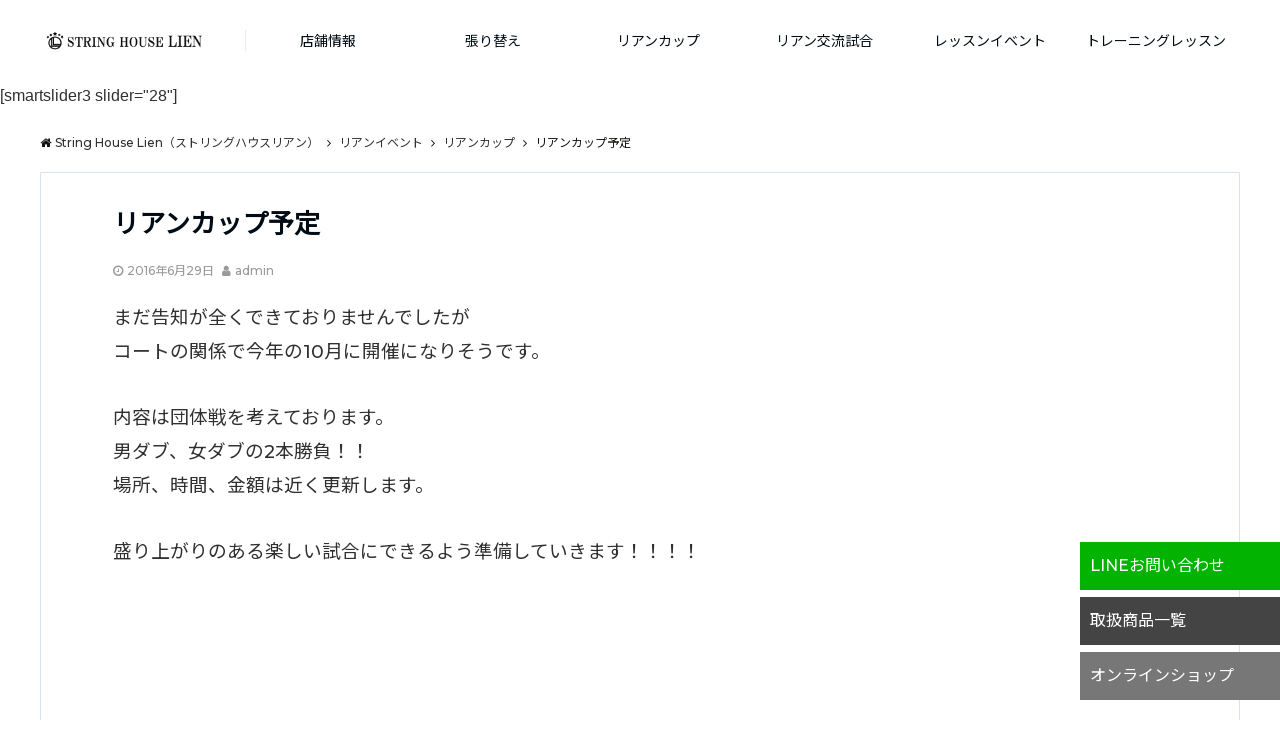

--- FILE ---
content_type: text/html; charset=UTF-8
request_url: https://tennisshop-lien.jp/2016/06/29/%E3%83%AA%E3%82%A2%E3%83%B3%E3%82%AB%E3%83%83%E3%83%97%E4%BA%88%E5%AE%9A/
body_size: 14695
content:
<!DOCTYPE html>
<html dir="ltr" lang="ja" prefix="og: https://ogp.me/ns#" dir="ltr"><head prefix="og: http://ogp.me/ns# fb: http://ogp.me/ns/fb# article: http://ogp.me/ns/article#"><meta charset="UTF-8"><meta name="viewport" content="width=device-width,initial-scale=1.0"><meta name="keywords" content="リアンカップ" ><meta name="description" content="まだ告知が全くできておりませんでしたがコートの関係で今年の10月に開催になりそうです。&nbsp;内容は団体戦を考えております。男ダブ、女ダブの2本勝負！！場所、時間、金額は近く更新します。&nbsp;盛り上がりのある楽しい試"><link rel="pingback" href="https://tennisshop-lien.jp/xmlrpc.php"><title>リアンカップ予定 | String House Lien（ストリングハウスリアン）</title><meta name="robots" content="max-image-preview:large" /><meta name="author" content="admin"/><link rel="canonical" href="https://tennisshop-lien.jp/2016/06/29/%e3%83%aa%e3%82%a2%e3%83%b3%e3%82%ab%e3%83%83%e3%83%97%e4%ba%88%e5%ae%9a/" /><meta name="generator" content="All in One SEO (AIOSEO) 4.9.1.1" /><meta property="og:locale" content="ja_JP" /><meta property="og:site_name" content="String House Lien（ストリングハウスリアン） | ガット・ストリングの張り替えでプレーは変わる。テニスが上達するテニスショップ" /><meta property="og:type" content="article" /><meta property="og:title" content="リアンカップ予定 | String House Lien（ストリングハウスリアン）" /><meta property="og:url" content="https://tennisshop-lien.jp/2016/06/29/%e3%83%aa%e3%82%a2%e3%83%b3%e3%82%ab%e3%83%83%e3%83%97%e4%ba%88%e5%ae%9a/" /><meta property="article:published_time" content="2016-06-29T04:05:24+00:00" /><meta property="article:modified_time" content="2016-06-29T04:05:24+00:00" /><meta name="twitter:card" content="summary" /><meta name="twitter:title" content="リアンカップ予定 | String House Lien（ストリングハウスリアン）" /><script type="application/ld+json" class="aioseo-schema">{"@context":"https:\/\/schema.org","@graph":[{"@type":"Article","@id":"https:\/\/tennisshop-lien.jp\/2016\/06\/29\/%e3%83%aa%e3%82%a2%e3%83%b3%e3%82%ab%e3%83%83%e3%83%97%e4%ba%88%e5%ae%9a\/#article","name":"\u30ea\u30a2\u30f3\u30ab\u30c3\u30d7\u4e88\u5b9a | String House Lien\uff08\u30b9\u30c8\u30ea\u30f3\u30b0\u30cf\u30a6\u30b9\u30ea\u30a2\u30f3\uff09","headline":"\u30ea\u30a2\u30f3\u30ab\u30c3\u30d7\u4e88\u5b9a","author":{"@id":"https:\/\/tennisshop-lien.jp\/author\/admin\/#author"},"publisher":{"@id":"https:\/\/tennisshop-lien.jp\/#organization"},"image":{"@type":"ImageObject","url":"https:\/\/tennisshop-lien.jp\/wp-content\/uploads\/2016\/06\/IMG_34851.png","width":640,"height":1136},"datePublished":"2016-06-29T13:05:24+09:00","dateModified":"2016-06-29T13:05:24+09:00","inLanguage":"ja","mainEntityOfPage":{"@id":"https:\/\/tennisshop-lien.jp\/2016\/06\/29\/%e3%83%aa%e3%82%a2%e3%83%b3%e3%82%ab%e3%83%83%e3%83%97%e4%ba%88%e5%ae%9a\/#webpage"},"isPartOf":{"@id":"https:\/\/tennisshop-lien.jp\/2016\/06\/29\/%e3%83%aa%e3%82%a2%e3%83%b3%e3%82%ab%e3%83%83%e3%83%97%e4%ba%88%e5%ae%9a\/#webpage"},"articleSection":"\u30ea\u30a2\u30f3\u30ab\u30c3\u30d7, \u30b9\u30c8\u30ea\u30f3\u30b0\u30cf\u30a6\u30b9\u30ea\u30a2\u30f3\u3001\u30aa\u30fc\u30d7\u30f3\u3001\u30ea\u30a2\u30f3\u5f35\u308a\u3001\u3068\u30fc\u305d\u3093\u5f35\u308a\u3001\u5bdd\u5c4b\u5ddd\u3001\u679a\u65b9\u3001\u9ad8\u69fb\u3001\u30c6\u30cb\u30b9\u30b7\u30e7\u30c3\u30d7"},{"@type":"BreadcrumbList","@id":"https:\/\/tennisshop-lien.jp\/2016\/06\/29\/%e3%83%aa%e3%82%a2%e3%83%b3%e3%82%ab%e3%83%83%e3%83%97%e4%ba%88%e5%ae%9a\/#breadcrumblist","itemListElement":[{"@type":"ListItem","@id":"https:\/\/tennisshop-lien.jp#listItem","position":1,"name":"\u30db\u30fc\u30e0","item":"https:\/\/tennisshop-lien.jp","nextItem":{"@type":"ListItem","@id":"https:\/\/tennisshop-lien.jp\/category\/eventtournament\/#listItem","name":"\u30ea\u30a2\u30f3\u30a4\u30d9\u30f3\u30c8"}},{"@type":"ListItem","@id":"https:\/\/tennisshop-lien.jp\/category\/eventtournament\/#listItem","position":2,"name":"\u30ea\u30a2\u30f3\u30a4\u30d9\u30f3\u30c8","item":"https:\/\/tennisshop-lien.jp\/category\/eventtournament\/","nextItem":{"@type":"ListItem","@id":"https:\/\/tennisshop-lien.jp\/category\/eventtournament\/linecup\/#listItem","name":"\u30ea\u30a2\u30f3\u30ab\u30c3\u30d7"},"previousItem":{"@type":"ListItem","@id":"https:\/\/tennisshop-lien.jp#listItem","name":"\u30db\u30fc\u30e0"}},{"@type":"ListItem","@id":"https:\/\/tennisshop-lien.jp\/category\/eventtournament\/linecup\/#listItem","position":3,"name":"\u30ea\u30a2\u30f3\u30ab\u30c3\u30d7","item":"https:\/\/tennisshop-lien.jp\/category\/eventtournament\/linecup\/","nextItem":{"@type":"ListItem","@id":"https:\/\/tennisshop-lien.jp\/2016\/06\/29\/%e3%83%aa%e3%82%a2%e3%83%b3%e3%82%ab%e3%83%83%e3%83%97%e4%ba%88%e5%ae%9a\/#listItem","name":"\u30ea\u30a2\u30f3\u30ab\u30c3\u30d7\u4e88\u5b9a"},"previousItem":{"@type":"ListItem","@id":"https:\/\/tennisshop-lien.jp\/category\/eventtournament\/#listItem","name":"\u30ea\u30a2\u30f3\u30a4\u30d9\u30f3\u30c8"}},{"@type":"ListItem","@id":"https:\/\/tennisshop-lien.jp\/2016\/06\/29\/%e3%83%aa%e3%82%a2%e3%83%b3%e3%82%ab%e3%83%83%e3%83%97%e4%ba%88%e5%ae%9a\/#listItem","position":4,"name":"\u30ea\u30a2\u30f3\u30ab\u30c3\u30d7\u4e88\u5b9a","previousItem":{"@type":"ListItem","@id":"https:\/\/tennisshop-lien.jp\/category\/eventtournament\/linecup\/#listItem","name":"\u30ea\u30a2\u30f3\u30ab\u30c3\u30d7"}}]},{"@type":"Organization","@id":"https:\/\/tennisshop-lien.jp\/#organization","name":"String House Lien\uff08\u30b9\u30c8\u30ea\u30f3\u30b0\u30cf\u30a6\u30b9\u30ea\u30a2\u30f3\uff09","description":"\u30ac\u30c3\u30c8\u30fb\u30b9\u30c8\u30ea\u30f3\u30b0\u306e\u5f35\u308a\u66ff\u3048\u3067\u30d7\u30ec\u30fc\u306f\u5909\u308f\u308b\u3002\u30c6\u30cb\u30b9\u304c\u4e0a\u9054\u3059\u308b\u30c6\u30cb\u30b9\u30b7\u30e7\u30c3\u30d7","url":"https:\/\/tennisshop-lien.jp\/"},{"@type":"Person","@id":"https:\/\/tennisshop-lien.jp\/author\/admin\/#author","url":"https:\/\/tennisshop-lien.jp\/author\/admin\/","name":"admin","image":{"@type":"ImageObject","@id":"https:\/\/tennisshop-lien.jp\/2016\/06\/29\/%e3%83%aa%e3%82%a2%e3%83%b3%e3%82%ab%e3%83%83%e3%83%97%e4%ba%88%e5%ae%9a\/#authorImage","url":"https:\/\/secure.gravatar.com\/avatar\/38ecde350ba788e299c4bb6d62809173?s=96&d=mm&r=g","width":96,"height":96,"caption":"admin"}},{"@type":"WebPage","@id":"https:\/\/tennisshop-lien.jp\/2016\/06\/29\/%e3%83%aa%e3%82%a2%e3%83%b3%e3%82%ab%e3%83%83%e3%83%97%e4%ba%88%e5%ae%9a\/#webpage","url":"https:\/\/tennisshop-lien.jp\/2016\/06\/29\/%e3%83%aa%e3%82%a2%e3%83%b3%e3%82%ab%e3%83%83%e3%83%97%e4%ba%88%e5%ae%9a\/","name":"\u30ea\u30a2\u30f3\u30ab\u30c3\u30d7\u4e88\u5b9a | String House Lien\uff08\u30b9\u30c8\u30ea\u30f3\u30b0\u30cf\u30a6\u30b9\u30ea\u30a2\u30f3\uff09","inLanguage":"ja","isPartOf":{"@id":"https:\/\/tennisshop-lien.jp\/#website"},"breadcrumb":{"@id":"https:\/\/tennisshop-lien.jp\/2016\/06\/29\/%e3%83%aa%e3%82%a2%e3%83%b3%e3%82%ab%e3%83%83%e3%83%97%e4%ba%88%e5%ae%9a\/#breadcrumblist"},"author":{"@id":"https:\/\/tennisshop-lien.jp\/author\/admin\/#author"},"creator":{"@id":"https:\/\/tennisshop-lien.jp\/author\/admin\/#author"},"image":{"@type":"ImageObject","url":"https:\/\/tennisshop-lien.jp\/wp-content\/uploads\/2016\/06\/IMG_34851.png","@id":"https:\/\/tennisshop-lien.jp\/2016\/06\/29\/%e3%83%aa%e3%82%a2%e3%83%b3%e3%82%ab%e3%83%83%e3%83%97%e4%ba%88%e5%ae%9a\/#mainImage","width":640,"height":1136},"primaryImageOfPage":{"@id":"https:\/\/tennisshop-lien.jp\/2016\/06\/29\/%e3%83%aa%e3%82%a2%e3%83%b3%e3%82%ab%e3%83%83%e3%83%97%e4%ba%88%e5%ae%9a\/#mainImage"},"datePublished":"2016-06-29T13:05:24+09:00","dateModified":"2016-06-29T13:05:24+09:00"},{"@type":"WebSite","@id":"https:\/\/tennisshop-lien.jp\/#website","url":"https:\/\/tennisshop-lien.jp\/","name":"String House Lien\uff08\u30b9\u30c8\u30ea\u30f3\u30b0\u30cf\u30a6\u30b9\u30ea\u30a2\u30f3\uff09","description":"\u30ac\u30c3\u30c8\u30fb\u30b9\u30c8\u30ea\u30f3\u30b0\u306e\u5f35\u308a\u66ff\u3048\u3067\u30d7\u30ec\u30fc\u306f\u5909\u308f\u308b\u3002\u30c6\u30cb\u30b9\u304c\u4e0a\u9054\u3059\u308b\u30c6\u30cb\u30b9\u30b7\u30e7\u30c3\u30d7","inLanguage":"ja","publisher":{"@id":"https:\/\/tennisshop-lien.jp\/#organization"}}]}</script><link rel='dns-prefetch' href='//ajax.googleapis.com' /><link rel='dns-prefetch' href='//maxcdn.bootstrapcdn.com' /><link rel='dns-prefetch' href='//www.googletagmanager.com' /><link rel='dns-prefetch' href='//pagead2.googlesyndication.com' /><link rel="alternate" type="application/rss+xml" title="String House Lien（ストリングハウスリアン） &raquo; フィード" href="https://tennisshop-lien.jp/feed/" /><link rel="alternate" type="application/rss+xml" title="String House Lien（ストリングハウスリアン） &raquo; コメントフィード" href="https://tennisshop-lien.jp/comments/feed/" /><link rel="alternate" type="application/rss+xml" title="String House Lien（ストリングハウスリアン） &raquo; リアンカップ予定 のコメントのフィード" href="https://tennisshop-lien.jp/2016/06/29/%e3%83%aa%e3%82%a2%e3%83%b3%e3%82%ab%e3%83%83%e3%83%97%e4%ba%88%e5%ae%9a/feed/" /><link rel='stylesheet' id='wp-block-library-css'  href='https://tennisshop-lien.jp/wp-includes/css/dist/block-library/style.min.css?ver=5.8.12' type='text/css' media='all' /><link rel='stylesheet' id='aioseo/css/src/vue/standalone/blocks/table-of-contents/global.scss-css'  href='https://tennisshop-lien.jp/wp-content/plugins/all-in-one-seo-pack/dist/Lite/assets/css/table-of-contents/global.e90f6d47.css?ver=4.9.1.1' type='text/css' media='all' /><link rel='stylesheet' id='contact-form-7-css'  href='https://tennisshop-lien.jp/wp-content/plugins/contact-form-7/includes/css/styles.css?ver=5.4.2' type='text/css' media='all' /><link rel='stylesheet' id='emanon-swiper-css-css'  href='https://tennisshop-lien.jp/wp-content/themes/emanon-business/lib/css/swiper.min.css?ver=5.8.12' type='text/css' media='all' /><link rel='stylesheet' id='parent-style-css'  href='https://tennisshop-lien.jp/wp-content/themes/emanon-pro/style.css?ver=5.8.12' type='text/css' media='all' /><link rel='stylesheet' id='child-style-css'  href='https://tennisshop-lien.jp/wp-content/themes/emanon-business/style.css?ver=5.8.12' type='text/css' media='all' /><link rel='stylesheet' id='animate-css'  href='https://tennisshop-lien.jp/wp-content/themes/emanon-pro/lib/css/animate.min.css?ver=5.8.12' type='text/css' media='all' /><link rel='subresource' id='font-awesome-css'  href='https://maxcdn.bootstrapcdn.com/font-awesome/4.7.0/css/font-awesome.min.css?ver=5.8.12' type='text/css' media='all' /><link rel="https://api.w.org/" href="https://tennisshop-lien.jp/wp-json/" /><link rel="alternate" type="application/json" href="https://tennisshop-lien.jp/wp-json/wp/v2/posts/5024" /><link rel="EditURI" type="application/rsd+xml" title="RSD" href="https://tennisshop-lien.jp/xmlrpc.php?rsd" /><link rel="wlwmanifest" type="application/wlwmanifest+xml" href="https://tennisshop-lien.jp/wp-includes/wlwmanifest.xml" /> <link rel='shortlink' href='https://tennisshop-lien.jp/?p=5024' /><link rel="alternate" type="application/json+oembed" href="https://tennisshop-lien.jp/wp-json/oembed/1.0/embed?url=https%3A%2F%2Ftennisshop-lien.jp%2F2016%2F06%2F29%2F%25e3%2583%25aa%25e3%2582%25a2%25e3%2583%25b3%25e3%2582%25ab%25e3%2583%2583%25e3%2583%2597%25e4%25ba%2588%25e5%25ae%259a%2F" /><link rel="alternate" type="text/xml+oembed" href="https://tennisshop-lien.jp/wp-json/oembed/1.0/embed?url=https%3A%2F%2Ftennisshop-lien.jp%2F2016%2F06%2F29%2F%25e3%2583%25aa%25e3%2582%25a2%25e3%2583%25b3%25e3%2582%25ab%25e3%2583%2583%25e3%2583%2597%25e4%25ba%2588%25e5%25ae%259a%2F&#038;format=xml" /><meta name="generator" content="Site Kit by Google 1.167.0" /><style>/*---main color--*/#gnav,.global-nav li ul li,.mb-horizontal-nav{background-color:#161410;}.fa,.required,.widget-line a{color:#161410;}#wp-calendar a{color:#161410;font-weight: bold;}.cat-name, .sticky .cat-name{background-color:#161410;}.pagination a:hover,.pagination .current{background-color:#161410;border:solid 1px #161410;}.wpp-list li a:before{background-color:#161410;}.loader{position:absolute;top:0;left:0;bottom:0;right:0;margin:auto;border-left:6px solid #161410;}/*--link color--*/#gnav .global-nav .current-menu-item > a,#gnav .global-nav .current-menu-item > a .fa,#modal-global-nav-container .current-menu-item a,#modal-global-nav-container .sub-menu .current-menu-item a,.side-widget .current-menu-item a,.mb-horizontal-nav-inner .current-menu-item a,.mb-horizontal-nav-inner .current-menu-item a .fa,.entry-title a:active,.pagination a,.post-nav .fa{color:#dd9933;}.global-nav-default > li:first-child:before, .global-nav-default > li:after{background-color:#dd9933;}.article-body a{color:#dd9933;}.follow-line a{color:#161410;}.author-profile-text .author-name a{color:#dd9933;}.recommend-date a {display:block;text-decoration:none;color:#000c15;}.next-page .post-page-numbers.current span{background-color:#da5f3c;color:#fff;}.next-page a span {background-color:#fff;color:#dd9933;}.comment-page-link .page-numbers{background-color:#fff;color:#dd9933;}.comment-page-link .current{background-color:#da5f3c;color:#fff;}.side-widget li a:after{color:#dd9933;}blockquote a, .box-default a, .box-info a{color:#dd9933;}.follow-user-url a:hover .fa{color:#dd9933;}.popular-post-rank{border-color:#dd9933 transparent transparent transparent;}/*--link hover--*/a:hover,.global-nav a:hover,.side-widget a:hover,.side-widget li a:hover:before,#wp-calendar a:hover,.entry-title a:hover,.footer-follow-btn a:hover .fa{color:#da5f3c;}.scroll-nav-inner li:after{background-color:#da5f3c;}.featured-title h2:hover{color:#da5f3c;}.author-profile-text .author-name a:hover{color:#da5f3c;}follow-user-url a:hover .fa{color:#da5f3c;}.next-page a span:hover{background-color:#da5f3c;color:#fff;}.comment-page-link .page-numbers:hover{background-color:#da5f3c;color:#fff;}.tagcloud a:hover{border:solid 1px #da5f3c;color:#da5f3c;}blockquote a:hover, .box-default a:hover, .box-info a:hover{color:#da5f3c;}#modal-global-nav-container .global-nav-default li a:hover{color:#da5f3c;}.side-widget li a:hover:after{color:#da5f3c;}.widget-contact a:hover .fa{color:#da5f3c;}#sidebar-cta {border:solid 4px #da5f3c;}.popular-post li a:hover .popular-post-rank{border-color:#da5f3c transparent transparent transparent;}/*--btn color--*/.btn-more{background-color:#9b8d77;border:solid 1px #9b8d77;}.btn a{background-color:#9b8d77;color:#fff;}.btn a:hover{color:#fff;}.btn-border{display:block;padding:8px 16px;border:solid 1px #9b8d77;}.btn-border .fa{color:#9b8d77;}input[type=submit]{background-color:#9b8d77;color:#fff;}/* gutenberg File */.wp-block-file .wp-block-file__button{display:inline-block;padding:8px 32px!important;border-radius:4px!important;line-height:1.5!important;border-bottom:solid 3px rgba(0,0,0,0.2)!important;background-color:#9b8d77!important;color:#fff!important;font-size:16px!important}/* gutenberg button */.wp-block-button a{text-decoration:none;}/* gutenberg pullquote */.wp-block-pullquote blockquote{margin:0!important;border:none!important;quotes:none!important;background-color:inherit!important;}.wp-block-pullquote{border-top:3px solid #e2e5e8;border-bottom:3px solid #e2e5e8;color:#303030;}/*--header-*/.header-area-height{height:96px;}.header-brand {line-height:96px;}.header,.header-area-height-line #gnav{background-color:#fff;}.top-bar{background-color:#f8f8f8;}.site-description {color:#000c15}.header-table .site-description{line-height:1.5;font-size:12px;}.header-site-name a{color:#000c15}.header-site-name a:hover{color:#da5f3c;}.header-logo img, .modal-header-logo img{max-height:50px;width:auto;}.global-nav-line li a{color:#000c15;}#mb-scroll-nav .header-site-name a{color:#000c15;font-size:16px;}#mb-scroll-nav .header-site-name a:hover{color:#da5f3c;}@media screen and ( min-width: 768px ){.header-site-name a{font-size:24px;}.header-area-height,.header-widget{height:96px;}.header-brand {line-height:96px;}}@media screen and ( min-width: 992px ){.header-logo img{max-height:96px;width:auto;}}/*--nav fixed--*/.nav-fixed{display:block;position:fixed;top:0;width:100%;background-color:#fff;box-shadow:0px 0px 2px 1px rgba(0, 0, 0, 0.1);z-index:999;}#scroll-nav .header-site-name a{color:#000c15;font-size:16px;}#scroll-nav .header-site-name a:hover{color:#da5f3c;}#scroll-nav .header-logo img{max-height:40px;}.global-nav-scroll > li > a{color:#000c15}@media screen and ( min-width: 768px ){.nav-fixed{display:block;position:fixed;top:0;width:100%;background-color:#fff;}#scroll-nav .header-site-name a{color:#000c15;}}/*--widget fixed--*/.widget-fixed{margin-top:64px;}/*--modal menu--*/.modal-menu{position:absolute;top:50%;right:0;-webkit-transform:translateY(-50%);transform:translateY(-50%);z-index:999;}.modal-menu .modal-gloval-icon{float:left;margin-bottom:6px;}.modal-menu .slicknav_no-text{margin:0;}.modal-menu .modal-gloval-icon-bar{display:block;width:32px;height:3px;border-radius:4px;-webkit-transition:all 0.2s;transition:all 0.2s;}.modal-menu .modal-gloval-icon-bar + .modal-gloval-icon-bar{margin-top:6px;}.modal-menu .modal-menutxt{display:block;text-align:center;font-size:12px;font-size:1.2rem;color:#000c15;}.modal-menu .modal-gloval-icon-bar{background-color:#d00c1e;}#modal-global-nav-container{background-color:#fff;}#modal-global-nav-container .modal-header-site-name a{color:#000c15;}#modal-global-nav-container .global-nav li ul li{background-color:#fff;}#modal-global-nav-container .global-nav-default li a{color:#000c15;}/*--slick slider for front page & LP--*/.slick-slider{-moz-box-sizing:border-box;box-sizing:border-box;-webkit-user-select:none;-moz-user-select:none;-ms-user-select:none;user-select:none;-webkit-touch-callout:none;-khtml-user-select:none;-ms-touch-action:pan-y;touch-action:pan-y;-webkit-tap-highlight-color:rgba(0,0,0,0)}.slick-list,.slick-slider{display:block;position:relative}.slick-list{overflow:hidden;margin:0;padding:0}.slick-list:focus{outline:0}.slick-list.dragging{cursor:pointer;cursor:hand}.slick-slider .slick-list,.slick-slider .slick-track{-webkit-transform:translate3d(0,0,0);-moz-transform:translate3d(0,0,0);-ms-transform:translate3d(0,0,0);-o-transform:translate3d(0,0,0);transform:translate3d(0,0,0)}.slick-track{display:block;position:relative;top:0;left:0;margin:40px 0}.slick-track:after,.slick-track:before{display:table;content:''}.slick-track:after{clear:both}.slick-loading .slick-track{visibility:hidden}.slick-slide{display:none;float:left;height:100%;min-height:1px}[dir='rtl'].slick-slide{float:right}.slick-slide.slick-loading img{display:none}.slick-slide.dragging img{pointer-events:none}.slick-initialized .slick-slide{display:block}.slick-loading .slick-slide{visibility:hidden}.slick-vertical .slick-slide{display:block;height:auto;border:solid 1px transparent}.slick-arrow.slick-hidden{display:none}.slick-next:before,.slick-prev:before{content:""}.slick-next{display:block;position:absolute;top:50%;right:-11px;padding:0;width:16px;height:16px;border-color:#dd9933;border-style:solid;border-width:3px 3px 0 0;background-color:transparent;cursor:pointer;text-indent:-9999px;-webkit-transform:rotate(45deg);-moz-transform:rotate(45deg);-ms-transform:rotate(45deg);-o-transform:rotate(45deg);transform:rotate(45deg)}.slick-prev{display:block;position:absolute;top:50%;left:-11px;padding:0;width:16px;height:16px;border-color:#dd9933;border-style:solid;border-width:3px 3px 0 0;background-color:transparent;cursor:pointer;text-indent:-9999px;-webkit-transform:rotate(-135deg);-moz-transform:rotate(-135deg);-ms-transform:rotate(-135deg);-o-transform:rotate(-135deg);transform:rotate(-135deg)}@media screen and ( min-width: 768px ){.slick-next{right:-32px;width:32px;height:32px;}.slick-prev{left:-32px;width:32px;height:32px;}}/*--entry tab btn--*/.tab-area {color: #ffffff;}.tab-area > div {background: #878787;}.tab-area > div:hover{background:#d85935;}.tab-area > div.nav-tab-active, .tab-area > div.nav-tab-active:hover{background: #d85935;}.tab-area > div.nav-tab-active:after{border-top:8px solid #d85935;}.tab-area > div.nav-tab-active:hover:after{border-top:8px solid #d85935;}.tab-btn-bg a {background-color:#555555;color:#ffffff;}/*---下ボーダー（2カラー）--*/.front-top-widget-box h2, .front-bottom-widget-box h2{margin-bottom: -1px;}.front-top-widget-box h2 > span, .front-bottom-widget-box h2 > span{display:inline-block;padding:0 4px 4px 0;border-bottom:solid 1px #161410;}.entry-header {border-bottom:solid 1px #cccccc;}.entry-header h2{margin-bottom: -1px;}.entry-header h2 > span{display:inline-block;padding:0 4px 4px 0;border-bottom:solid 1px #161410;}.archive-title {border-bottom:solid 1px #cccccc;}.archive-title h1{margin-bottom: -1px;}.archive-title h1 > span{display:inline-block;padding:0 4px 4px 0;border-bottom:solid 1px #161410;}/*--投稿ページ ヘッダー--*/@media screen and (min-width: 992px){.article-header{padding:16px 72px;}}/*--固定ページ ヘッダー--*/@media screen and (min-width: 992px){.content-page .article-header{padding:16px 72px;}}/*--h2 style--*//*---左ボーダー＋背景--*/.article-body h2{padding:8px 0 8px 12px;border-left:solid 4px #161410;background-color:#cccccc;}/*--h3 style--*//*--下ボーダー--*/.article-body h3:not(.block-pr-box-heading):not(.block-cta-heading):not(.block-pricing-table-heading):not(.block-member-name):not(.showcase-box-heading),.page-bottom-widget h3{padding:6px 0;border-bottom:solid 2px #161410;}/*--h4 style--*//*---無し--*/.article-body h4{padding:4px 0;}/*--sidebar style--*//*---下ボーダー（2カラー）--*/.side-widget-title {border-bottom:1px solid #cccccc;}.side-widget-title h3 {margin-bottom: -1px;}.side-widget-title span{display:inline-block;padding:0 4px 4px 0;border-bottom:solid 1px #161410;}/*--remodal's necessary styles--*/html.remodal-is-locked{overflow:hidden;-ms-touch-action:none;touch-action:none}.remodal{overflow:scroll;-webkit-overflow-scrolling:touch;}.remodal,[data-remodal-id]{display:none}.remodal-overlay{position:fixed;z-index:9998;top:-5000px;right:-5000px;bottom:-5000px;left:-5000px;display:none}.remodal-wrapper{position:fixed;z-index:9999;top:0;right:0;bottom:0;left:0;display:none;overflow:auto;text-align:center;-webkit-overflow-scrolling:touch}.remodal-wrapper:after{display:inline-block;height:100%;margin-left:-0.05em;content:""}.remodal-overlay,.remodal-wrapper{-webkit-backface-visibility:hidden;backface-visibility:hidden}.remodal{position:relative;outline:0;}.remodal-is-initialized{display:inline-block}/*--remodal's default mobile first theme--*/.remodal-bg.remodal-is-opened,.remodal-bg.remodal-is-opening{-webkit-filter:blur(3px);filter:blur(3px)}.remodal-overlay{background:rgba(43,46,56,.9)}.remodal-overlay.remodal-is-closing,.remodal-overlay.remodal-is-opening{-webkit-animation-duration:0.3s;animation-duration:0.3s;-webkit-animation-fill-mode:forwards;animation-fill-mode:forwards}.remodal-overlay.remodal-is-opening{-webkit-animation-name:c;animation-name:c}.remodal-overlay.remodal-is-closing{-webkit-animation-name:d;animation-name:d}.remodal-wrapper{padding:16px}.remodal{box-sizing:border-box;width:100%;-webkit-transform:translate3d(0,0,0);transform:translate3d(0,0,0);color:#2b2e38;background:#fff;}.remodal.remodal-is-closing,.remodal.remodal-is-opening{-webkit-animation-duration:0.3s;animation-duration:0.3s;-webkit-animation-fill-mode:forwards;animation-fill-mode:forwards}.remodal.remodal-is-opening{-webkit-animation-name:a;animation-name:a}.remodal.remodal-is-closing{-webkit-animation-name:b;animation-name:b}.remodal,.remodal-wrapper:after{vertical-align:middle}.remodal-close{position:absolute;top:-32px;right:0;display:block;overflow:visible;width:32px;height:32px;margin:0;padding:0;cursor:pointer;-webkit-transition:color 0.2s;transition:color 0.2s;text-decoration:none;color:#fff;border:0;outline:0;background:#b5b5b5;}.modal-global-nav-close{position:absolute;top:0;right:0;display:block;overflow:visible;width:32px;height:32px;margin:0;padding:0;cursor:pointer;-webkit-transition:color 0.2s;transition:color 0.2s;text-decoration:none;color:#fff;border:0;outline:0;background:#d00c1e;}.remodal-close:focus,.remodal-close:hover{color:#2b2e38}.remodal-close:before{font-family:Arial,Helvetica CY,Nimbus Sans L,sans-serif!important;font-size:32px;line-height:32px;position:absolute;top:0;left:0;display:block;width:32px;content:"\00d7";text-align:center;}.remodal-cancel,.remodal-confirm{font:inherit;display:inline-block;overflow:visible;min-width:110px;margin:0;padding:9pt 0;cursor:pointer;-webkit-transition:background 0.2s;transition:background 0.2s;text-align:center;vertical-align:middle;text-decoration:none;border:0;outline:0}.remodal-confirm{color:#fff;background:#81c784}.remodal-confirm:focus,.remodal-confirm:hover{background:#66bb6a}.remodal-cancel{color:#fff;background:#e57373}.remodal-cancel:focus,.remodal-cancel:hover{background:#ef5350}.remodal-cancel::-moz-focus-inner,.remodal-close::-moz-focus-inner,.remodal-confirm::-moz-focus-inner{padding:0;border:0}@-webkit-keyframes a{0%{-webkit-transform:scale(1.05);transform:scale(1.05);opacity:0}to{-webkit-transform:none;transform:none;opacity:1}}@keyframes a{0%{-webkit-transform:scale(1.05);transform:scale(1.05);opacity:0}to{-webkit-transform:none;transform:none;opacity:1}}@-webkit-keyframes b{0%{-webkit-transform:scale(1);transform:scale(1);opacity:1}to{-webkit-transform:scale(0.95);transform:scale(0.95);opacity:0}}@keyframes b{0%{-webkit-transform:scale(1);transform:scale(1);opacity:1}to{-webkit-transform:scale(0.95);transform:scale(0.95);opacity:0}}@-webkit-keyframes c{0%{opacity:0}to{opacity:1}}@keyframes c{0%{opacity:0}to{opacity:1}}@-webkit-keyframes d{0%{opacity:1}to{opacity:0}}@keyframes d{0%{opacity:1}to{opacity:0}}@media only screen and (min-width:641px){.remodal{max-width:700px}}.lt-ie9 .remodal-overlay{background:#2b2e38}.lt-ie9 .remodal{width:700px}/*--footer cta --*//*--footer--*/.footer{background-color:#232323;color:#b5b5b5;}.footer a,.footer .fa{color:#b5b5b5;}.footer a:hover{color:#fff;}.footer a:hover .fa{color:#fff;}.footer-nav li{border-right:solid 1px #b5b5b5;}.footer-widget-box h2,.footer-widget-box h3,.footer-widget-box h4,.footer-widget-box h5,.footer-widget-box h6{color:#b5b5b5;}.footer-widget-box h3{border-bottom:solid 1px #b5b5b5;}.footer-widget-box a:hover .fa{color:#fff;}.footer-widget-box #wp-calendar caption{border:solid 1px #b5b5b5;border-bottom: none;}.footer-widget-box #wp-calendar th{border:solid 1px #b5b5b5;}.footer-widget-box #wp-calendar td{border:solid 1px #b5b5b5;}.footer-widget-box #wp-calendar a:hover{color:#fff;}.footer-widget-box .tagcloud a{border:solid 1px #b5b5b5;}.footer-widget-box .tagcloud a:hover{border:solid 1px #fff;}.footer-widget-box .wpp-list .wpp-excerpt, .footer-widget-box .wpp-list .post-stats, .footer-widget-box .wpp-list .post-stats a{color:#b5b5b5;}.footer-widget-box .wpp-list a:hover{color:#fff;}.footer-widget-box select{border:solid 1px #b5b5b5;color:#b5b5b5;}.footer-widget-box .widget-contact a:hover .fa{color:#fff;}@media screen and ( min-width: 768px ){.footer a:hover .fa{color:#b5b5b5;}}/*--lp header image cover--*/.lp-header{height:500px;}.lp-header:before,.lp-header-image:before{position:absolute;top:0;left:0;right:0;bottom:0;background:linear-gradient(135deg, #000, #000)fixed;opacity:0.5;content: "";z-index: 100;}.header-title, .header-target-message{color: #fff;}.header-sub-title{color:#fff;}.header-btn-bg a{border-bottom:none;border-radius:0;background-color:#9b8d77;color:#fff;}.header-btn-bg a:hover{background-color:#9b8d77;border-radius:inherit;-webkit-transform:inherit;transform:inherit;color:#fff;}.header-btn-bg:before{content:'';position:absolute;border:solid 3px #9b8d77;top:0;right:0;bottom:0;left:0;-webkit-transition:.2s ease-in-out;transition:.2s ease-in-out;z-index:-1;}.header-btn-bg:hover:before{top:-8px;right:-8px;bottom:-8px;left:-8px}@media screen and ( max-width: 767px ){.header-message{right:0;left:0;}}@media screen and ( min-width: 768px ){.header-message{right:0;left:0;}}/*--lp content section--*/#lp-content-section {background-color:#f8f8f8;}/*--page custom css--*/</style><script type="application/ld+json">{"@context" : "http://schema.org","@type" : "Article","headline" : "リアンカップ予定","datePublished" : "2016-6-29","dateModified" : "2016-6-29","mainEntityOfPage" : "https://tennisshop-lien.jp/2016/06/29/%e3%83%aa%e3%82%a2%e3%83%b3%e3%82%ab%e3%83%83%e3%83%97%e4%ba%88%e5%ae%9a/","author" : { "@type" : "Person", "name" : "admin" },"image" : { "@type" : "ImageObject", "url" : "https://tennisshop-lien.jp/wp-content/uploads/2016/06/IMG_34851.png", "width" : "640", "height" : "1136" },"publisher" : { "@type" : "Organization", "name" : "String House Lien（ストリングハウスリアン）", "logo" : {"@type" : "ImageObject","url" : "https://tennisshop-lien.jp/wp-content/uploads/2021/03/lien_logo.png","width" : "245","height" : "50"} }}</script><meta name="google-adsense-platform-account" content="ca-host-pub-2644536267352236"><meta name="google-adsense-platform-domain" content="sitekit.withgoogle.com"><style type="text/css" id="custom-background-css">body.custom-background { background-color: #ffffff; }</style><style type="text/css">.no-js .native-lazyload-js-fallback {display: none;}</style><script async="async" src="https://pagead2.googlesyndication.com/pagead/js/adsbygoogle.js?client=ca-pub-8585702092522326&amp;host=ca-host-pub-2644536267352236" crossorigin="anonymous" type="text/javascript"></script><style>/*--sales section--*/.eb-sales-section{background-color:#f8f8f8;}.sales-header h2{color:#000c15;}.sales-content p{color:#303030;}.sales-section-btn a{background-color:#9b8d77;color:#fff;}.sales-box-header h3{color:#000c15;}.sales-box-header:hover h3{color:#dd9933;}.sales-box-header i{color:#dd9933;}.sales-box-header:hover i{-webkit-transform: scale(1.2);transform: scale(1.2);}.sales-box-detail{color:#303030;}.sales-box-header h3, .sales-box-detail{padding-left: 48px;}@media screen and ( min-width: 767px ) {.sales-box-header h3, .sales-box-detail{padding-left: 56px;}}/*--benefit section--*/.eb-benefit-section{background-color:#fff;}.benefit-header h2{color:#000c15;}.benefit-header p{color:#303030}.benefit-box-list {background-color:#d85a35;}.benefit-box-list:hover{background-color:#dd9933;}.benefit-box-detail h3{color:#ffffff;}.benefit-box-list p{color:#ffffff;}.benefit-box-icon i{color:#dd9933;}.benefit-section-btn a{background-color:#9b8d77;color:#fff;}.eb-price-section .bottom-arrow{display: none}/*--btn--*/.cta-popup-footer .btn{border-top:none;border-bottom: none;}</style><link rel="icon" href="https://tennisshop-lien.jp/wp-content/uploads/2020/11/cropped-lien-favicon-32x32.png" sizes="32x32" /><link rel="icon" href="https://tennisshop-lien.jp/wp-content/uploads/2020/11/cropped-lien-favicon-192x192.png" sizes="192x192" /><link rel="apple-touch-icon" href="https://tennisshop-lien.jp/wp-content/uploads/2020/11/cropped-lien-favicon-180x180.png" /><meta name="msapplication-TileImage" content="https://tennisshop-lien.jp/wp-content/uploads/2020/11/cropped-lien-favicon-270x270.png" /><style type="text/css" id="wp-custom-css">*{font-family:'Montserrat',"Noto Sans JP","Yu Gothic", "游ゴシック", YuGothic, "游ゴシック体", "ヒラギノ角ゴ Pro W3",'Hiragino Kaku Gothic Pro W3','Hiragino Kaku Gothic ProN',Meiryo,sans-serif;line-height:1.8;transition-duration:0.3s ease-in-out;}.header{box-shadow:none;}.home .content{border-top:none;}.global-nav-line > li:after{width:0;}.cta .line,.cta .contact,.cta .ec{position:fixed;right:0;bottom:130px;z-index:9999;}.cta .contact{bottom:75px;}.cta .ec{bottom:20px;}.line .line-btn{display:block;width:200px;padding:10px;background:#03B302;color:#fff;}.contact .contact-btn{display:block;width:200px;padding:10px;background:#444;color:#fff;}.ec .ec-btn{display:block;width:200px;padding:10px;background:#777;color:#fff;}.line-btn:hover,.contact-btn:hover,.ec-btn:hover{background:#DC9833;}.btn{background:#555;color:#fff;padding:16px 0;margin:16px auto;max-width:300px;}.btn.line-btn{background:#03B302;}.btn:hover{background:#111;color:#fff;}.tab-btn-bg a{background:none;}.btn-border{background: #555;color: #fff;border: none;}.btn-border .fa{color: #fff;}.btn-border:hover{background: #D85935;color: #fff;border: none;}.column2{width:50%;float:left;}footer .container{padding:60px 0;}.footercopy p{margin-top:16px;color:#fff;letter-spacing:1pt;}.footercopy .footer-title{font-weight:bold;}.footercopy  img{max-width:250px;}footer .btn{margin:8px;background:#D85A35;color:#fff;}.img-blank{background:#ccc;height:300px;padding:130px;}.sales-content img ,#page img{box-shadow:12px 12px 0px #D8593580;}.benefit-box-detail h3{letter-spacing:2pt;}.stringing h2,.gym h2,.practice h2,.tour h2,.event h2{border-left:solid 5px #ccc;padding:0 0 0 20px;margin:32px 0 16px;}h2{color:#444;letter-spacing:1pt;}h2 .en{position:absolute;margin-left:1.8rem;letter-spacing:1pt;opacity:.2;}.en{letter-spacing:1pt;opacity:.2;}h3{padding:8px 0 0;color:#555555;}#page{padding:0 0 60px;}.box-list:nth-child(5) h3{font-family:"游明朝", YuMincho, "Hiragino Mincho ProN W3", "ヒラギノ明朝 ProN W3", "Hiragino Mincho ProN", "HG明朝E", "ＭＳ Ｐ明朝", "ＭＳ 明朝", serif;}/*店舗情報*/table{font-size:1.6rem}#shop1 table{  width: 100%;  border-spacing: 0;}#shop1 table th{  width:25%;  border:none;  border-bottom: solid 2px #D85935;  padding: 20px;  text-align:left;}#shop1 table td{  border:none;  border-bottom: solid 2px #ddd;  padding: 20px;  text-align:left;}.column2-banner {margin-top:32px;}.column2-banner .column1,.column2-banner .column2{  position: relative;}.column2-banner .column2{display:block;  background: linear-gradient( 135deg, rgba(24, 25, 10, 0.8), rgba(25, 30, 161, 0.1)),  url(/wp-content/uploads/2021/01/リアン店内.jpg) no-repeat center center;  background-size: cover;height:300px;transition-property:all;transition-duration:0.3s ease-in-out;letter-spacing:1pt;}.column2-banner .column2.profile{  background: linear-gradient( 135deg, rgba(24, 25, 10, 0.8), rgba(25, 30, 161, 0.1)),  url(/wp-content/uploads/2020/12/064.jpg) no-repeat center center;  background-size: cover;}.column2-banner .column1{display:block;  background: linear-gradient( 135deg, rgba(24, 25, 10, 0.8), rgba(25, 30, 161, 0.1)),  url(/wp-content/uploads/2021/01/リアン店内.jpg) no-repeat center center;  background-size: cover;height:300px;transition-property:all;transition-duration:0.3s ease-in-out;letter-spacing:1pt;}.column2-banner .column1.stringing{  background: linear-gradient( 135deg, rgba(24, 25, 10, 0.8), rgba(25, 30, 161, 0.1)),  url(/wp-content/uploads/2021/01/tennis-junky_bk.jpg) no-repeat center center;  background-size: cover;}.column2-banner .column2.price{  background: linear-gradient( 135deg, rgba(24, 25, 10, 0.8), rgba(25, 30, 161, 0.1)),  url(/wp-content/uploads/2021/01/082.jpg) no-repeat center center;  background-size: cover;}.column2-banner .column1.sokubari{  background: linear-gradient( 135deg, rgba(24, 25, 10, 0.8), rgba(25, 30, 161, 0.1)),  url(/wp-content/uploads/2021/01/077.jpg) no-repeat center center;  background-size: cover;}.column2-banner .column2:hover{background: linear-gradient( 135deg, rgba(216,89,53, 0.9), rgba(216,89,53, 0.2)),  url(/wp-content/uploads/2021/01/リアン店内.jpg) no-repeat center center;background-size: cover;transition-duration:0.3s ease-in-out;letter-spacing:2pt;}.column2-banner .column2.profile:hover{background: linear-gradient( 135deg, rgba(216,89,53, 0.9), rgba(216,89,53, 0.2)),  url(/wp-content/uploads/2020/12/064.jpg) no-repeat center center;background-size: cover;}.column2-banner .column1.stringing:hover{background: linear-gradient( 135deg, rgba(216,89,53, 0.9), rgba(216,89,53, 0.2)),  url(/wp-content/uploads/2021/01/tennis-junky_bk.jpg) no-repeat center center;background-size: cover;}.column2-banner .column2.price:hover{background: linear-gradient( 135deg, rgba(216,89,53, 0.9), rgba(216,89,53, 0.2)),  url(/wp-content/uploads/2021/01/082.jpg) no-repeat center center;background-size: cover;}.column2-banner .column1.sokubari:hover{background: linear-gradient( 135deg, rgba(216,89,53, 0.9), rgba(216,89,53, 0.2)),  url(/wp-content/uploads/2021/01/077.jpg) no-repeat center center;background-size: cover;}.column2-banner .column1 p,.column2-banner .column2 p{  position: absolute;  top: 50%;  left: 50%;  -ms-transform: translate(-50%,-50%);  -webkit-transform: translate(-50%,-50%);  transform: translate(-50%,-50%);  margin:0;  padding:0;color:#fff;font-size:2.1rem;font-weight:bold;}/*店長プロフィール*/#about1 .clearfix,#stringing2 .clearfix,#profile1 .clearfix{margin:0 0 60px;}/*ガット張り*/#stringing2 h3{position: relative;text-align:center;padding:8px 0 8px;margin-bottom:32px}#stringing2 h3:before {  position: absolute;  bottom: -10px;  left: calc(50% - 30px);  width: 60px;  height: 5px;  content: '';  border-radius: 10px;  background: #555555;}#stringing3 .clearfix,#event2{padding:36px 0;}#stringing3 ul {  padding: 0.5em 1em 0.5em 2.3em;  position: relative;}#stringing3 ul li {  line-height: 1;  padding: 0 0 0.5em 0;  list-style-type: none!important;}#stringing3 ul li:before {  content: '';  display: block;  position: relative;  top: .6em;  left: -1.5em;  width: 16px;  height: 8px;  border-left: 3px solid #D85935;  border-bottom: 3px solid #D85935;  transform: rotate(-45deg);}/*イベント*/#event2{margin:32px 0;}#event2 .col6{text-align:center;}.name{font-size:2.4rem;margin-bottom:-8px;}.enname{letter-spacing:1pt;color:#999;}.coach{text-align:left;}@media screen and (min-width: 1540px){.header .container{width:1500px;}}@media screen and (min-width: 1200px){.container{width:1200px;}}@media screen and (min-width: 992px){/*#gnav .global-nav li ul li {width:200px;}.menu-item-704{width:110px;}.menu-item-695,.menu-item-703{width:120px;}.menu-item-696{width:100px;}*/#gnav .global-nav .menu-item-has-children > a:after{display:none;}footer .container h2{margin-top:130px;}}@media screen and (min-width: 769px){.sp{display:none;}.col1, .col2, .col3, .col4, .col5, .col6, .col7, .col8, .col9, .col10, .col11 {float: left;margin-left: 2.8%;}.first {margin-left: 0;}.col1 {width: 5.7%;}.col2 {width: 14.3%;}.col3 {width: 22.9%;}.col4 {width: 31.4%;}.col5 {width: 40.0%;}.col6 {width: 48.6%;}.col7 {width: 57.1%;}.col8 {width: 65.7%;}.col9 {width: 74.3%;}.col10 {width: 82.9%;}.col11 {width: 91.4%;}.col12 {width: 100.0%;}}@media screen and (max-width: 1199px){.footercopy p{font-size:11pt;}}@media screen and (max-width: 991px){footer .container h2{margin-top:60px;}}@media screen and (max-width: 768px){.pc{display:none;}.col1, .col2, .col3, .col4, .col5, .col6, .col7, .col8, .col9, .col10, .col11 {position: relative;width: 100%;margin-left: 0;}.home .three-column .archive-list, .blog .three-column .archive-list,.benefit-box-list{float: left;    width: 48.5%;margin: 0 1.5% 16px 0 !important;}.home .three-column .archive-list, .blog .three-column .archive-list{min-height:280px;}.benefit-box-list{padding:8px;font-size:1.2rem;min-height:220px;}.benefit-box-detail h3{font-size:1.4rem;letter-spacing:0pt;}.tab-area > div{font-size:1.4rem;}.cta .line .line-btn,.cta .contact .contact-btn,.cta .ec .ec-btn{width:calc(100%/3);position:fixed;text-align:center;padding:10px 0;bottom:0;left:0;right:initial;font-size:1rem;}.cta .contact .contact-btn{left:calc(100%/3);}.cta .ec .ec-btn{left:calc(100%/3*2);}.column2{width:100%;}#page{padding:8px;}#shop1 table{margin:10px 0;}#shop1 table th{display:block;width:100%;background: #D85935;border-bottom: solid 0px #ccc;color:#fff;}#shop1 table td{display:block;}.column2-banner .column2{width:100%;height:120px;}.column2-banner .column2 p {color:#fff;font-size:1.6rem;text-align:center;}footer .container{padding-left:60px;}footer .btn{margin:8px auto;}}@media screen and (max-width: 519px){footer .container{margin-left:0;padding-left:16px;}}.sales-box-header{border: solid 1px #DD9933;padding: 1rem 0;transition: .3s;}.sales-box-header:hover{box-shadow: 0 0  10px #DD9933;}.sales-box-icon{top: 18px;left: 12px;}</style><link rel="preconnect" href="https://fonts.gstatic.com"><link href="https://fonts.googleapis.com/css2?family=Montserrat:ital,wght@0,500;0,700;1,500;1,700&display=swap" rel="stylesheet"><link href="https://fonts.googleapis.com/css?family=Noto+Sans+JP" rel="stylesheet"><link href="https://fonts.googleapis.com/css2?family=Archivo+Narrow:wght@600&family=Oswald:wght@600&display=swap" rel="stylesheet"></head><body data-rsssl=1 id="top" class="post-template-default single single-post postid-5024 single-format-standard custom-background metaslider-plugin"><header id="header-wrapper" class="clearfix" itemscope itemtype="http://schema.org/WPHeader"><div class="header"><div class="container header-area-height-line"><div class="col2 first header-brand"><div class="header-table"><div class="header-logo"><p><a href="https://tennisshop-lien.jp/" rel="home"><img src="https://tennisshop-lien.jp/wp-content/uploads/2021/03/lien_logo.png" alt="String House Lien（ストリングハウスリアン）" ></a></p></div></div></div><div id="gnav" class="col10"><nav id="menu"><ul id="menu-%e3%83%8a%e3%83%93%e3%82%b2%e3%83%bc%e3%82%b7%e3%83%a7%e3%83%b3%e3%83%a1%e3%83%8b%e3%83%a5%e3%83%bc" class="global-nav global-nav-line"><li id="menu-item-704" class="menu-item menu-item-type-post_type menu-item-object-page menu-item-704"><a href="https://tennisshop-lien.jp/shop/">店舗情報</a></li><li id="menu-item-695" class="menu-item menu-item-type-post_type menu-item-object-page menu-item-695"><a href="https://tennisshop-lien.jp/stringing/">張り替え</a></li><li id="menu-item-703" class="menu-item menu-item-type-post_type menu-item-object-page menu-item-703"><a href="https://tennisshop-lien.jp/tournament/">リアンカップ</a></li><li id="menu-item-696" class="menu-item menu-item-type-post_type menu-item-object-page menu-item-696"><a href="https://tennisshop-lien.jp/practice/">リアン交流試合</a></li><li id="menu-item-707" class="menu-item menu-item-type-post_type menu-item-object-page menu-item-707"><a href="https://tennisshop-lien.jp/lien-event/">レッスンイベント</a></li><li id="menu-item-893" class="menu-item menu-item-type-post_type menu-item-object-page menu-item-893"><a href="https://tennisshop-lien.jp/training/">トレーニングレッスン</a></li></ul></nav></div><div class="modal-menu js-modal-menu"><a href="#modal-global-nav" data-remodal-target="modal-global-nav"><span class="modal-menutxt">Menu</span><span class="modal-gloval-icon"><span class="modal-gloval-icon-bar"></span><span class="modal-gloval-icon-bar"></span><span class="modal-gloval-icon-bar"></span></span></a><div class="remodal" data-remodal-id="modal-global-nav" data-remodal-options="hashTracking:false"><button data-remodal-action="close" class="remodal-close modal-global-nav-close"></button><div id="modal-global-nav-container"><div class="modal-header-logo"><a href="https://tennisshop-lien.jp/"><img src="https://tennisshop-lien.jp/wp-content/uploads/2021/03/lien_logo.png" alt="String House Lien（ストリングハウスリアン）" ></a></div><nav><ul id="menu-%e3%83%8a%e3%83%93%e3%82%b2%e3%83%bc%e3%82%b7%e3%83%a7%e3%83%b3%e3%83%a1%e3%83%8b%e3%83%a5%e3%83%bc-1" class="global-nav global-nav-default"><li class="menu-item menu-item-type-post_type menu-item-object-page menu-item-704"><a href="https://tennisshop-lien.jp/shop/">店舗情報</a></li><li class="menu-item menu-item-type-post_type menu-item-object-page menu-item-695"><a href="https://tennisshop-lien.jp/stringing/">張り替え</a></li><li class="menu-item menu-item-type-post_type menu-item-object-page menu-item-703"><a href="https://tennisshop-lien.jp/tournament/">リアンカップ</a></li><li class="menu-item menu-item-type-post_type menu-item-object-page menu-item-696"><a href="https://tennisshop-lien.jp/practice/">リアン交流試合</a></li><li class="menu-item menu-item-type-post_type menu-item-object-page menu-item-707"><a href="https://tennisshop-lien.jp/lien-event/">レッスンイベント</a></li><li class="menu-item menu-item-type-post_type menu-item-object-page menu-item-893"><a href="https://tennisshop-lien.jp/training/">トレーニングレッスン</a></li></ul></nav></div></div></div></div></div></header><div id="scroll-nav" class="display-none "><div class="container"><div class="col4 first"><div class="header-table"><div class="header-logo"><a href="https://tennisshop-lien.jp/"><img src="https://tennisshop-lien.jp/wp-content/uploads/2021/03/lien_logo.png" alt="String House Lien（ストリングハウスリアン）" ></a></div></div></div><div class="col8"><nav class="scroll-nav-inner br-pc"><ul id="menu-%e3%83%8a%e3%83%93%e3%82%b2%e3%83%bc%e3%82%b7%e3%83%a7%e3%83%b3%e3%83%a1%e3%83%8b%e3%83%a5%e3%83%bc-2" class="global-nav global-nav-scroll"><li class="menu-item menu-item-type-post_type menu-item-object-page menu-item-704"><a href="https://tennisshop-lien.jp/shop/">店舗情報</a></li><li class="menu-item menu-item-type-post_type menu-item-object-page menu-item-695"><a href="https://tennisshop-lien.jp/stringing/">張り替え</a></li><li class="menu-item menu-item-type-post_type menu-item-object-page menu-item-703"><a href="https://tennisshop-lien.jp/tournament/">リアンカップ</a></li><li class="menu-item menu-item-type-post_type menu-item-object-page menu-item-696"><a href="https://tennisshop-lien.jp/practice/">リアン交流試合</a></li><li class="menu-item menu-item-type-post_type menu-item-object-page menu-item-707"><a href="https://tennisshop-lien.jp/lien-event/">レッスンイベント</a></li><li class="menu-item menu-item-type-post_type menu-item-object-page menu-item-893"><a href="https://tennisshop-lien.jp/training/">トレーニングレッスン</a></li></ul></nav></div></div></div><div id="mb-scroll-nav" class="display-none "><div class="container"><div class="header-table"><div class="header-logo"><a href="https://tennisshop-lien.jp/"><img src="https://tennisshop-lien.jp/wp-content/uploads/2021/03/lien_logo.png" alt="String House Lien（ストリングハウスリアン）" ></a></div></div><div class="modal-menu js-modal-menu"><a href="#modal-global-nav" data-remodal-target="modal-global-nav"><span class="modal-menutxt">Menu</span> <span class="modal-gloval-icon"><span class="modal-gloval-icon-bar"></span><span class="modal-gloval-icon-bar"></span><span class="modal-gloval-icon-bar"></span></span></a></div></div></div>[smartslider3 slider="28"]<div class="content"><div class="container"><div class="content-inner"><nav id="breadcrumb" class="rcrumbs clearfix"><ol itemscope itemtype="http://schema.org/BreadcrumbList"><li itemprop="itemListElement" itemscope itemtype="http://schema.org/ListItem"><a itemprop="item" href="https://tennisshop-lien.jp/"><i class="fa fa-home"></i><span itemprop="name">String House Lien（ストリングハウスリアン）</span></a><i class="fa fa-angle-right"></i><meta itemprop="position" content="1" /></li><li itemprop="itemListElement" itemscope itemtype="http://schema.org/ListItem"><a itemprop="item" href="https://tennisshop-lien.jp/category/eventtournament/"><span itemprop="name">リアンイベント</span></a><i class="fa fa-angle-right"></i><meta itemprop="position" content="2" /></li><li itemprop="itemListElement" itemscope itemtype="http://schema.org/ListItem"><a itemprop="item" href="https://tennisshop-lien.jp/category/eventtournament/linecup/"><span itemprop="name">リアンカップ</span></a><i class="fa fa-angle-right"></i><meta itemprop="position" content="3" /></li><li><span>リアンカップ予定</span></li></ol></nav></div><main><div class="col12"><article class="article post-5024 post type-post status-publish format-standard has-post-thumbnail hentry category-linecup tag-61 three-column ar-one-column au-one-column"><header><div class="article-header"><h1 class="entry-title">リアンカップ予定</h1><ul class="post-meta clearfix"><li><i class="fa fa-clock-o"></i><time class="date published updated" datetime="2016-06-29">2016年6月29日</time></li><li><i class="fa fa-user"></i><span class="vcard author"><span class="fn"><a href="https://tennisshop-lien.jp/author/admin/">admin</a></span></span></li></ul ></div></header><section class="article-body"><p><span style="font-size: 14pt;">まだ告知が全くできておりませんでしたが</span><br /><span style="font-size: 14pt;">コートの関係で今年の10月に開催になりそうです。</span><br />&nbsp;<br /><span style="font-size: 14pt;">内容は団体戦を考えております。</span><br /><span style="font-size: 14pt;">男ダブ、女ダブの2本勝負！！</span><br /><span style="font-size: 14pt;">場所、時間、金額は近く更新します。</span><br />&nbsp;<br /><span style="font-size: 14pt;">盛り上がりのある楽しい試合にできるよう準備していきます！！！！</span><br />&nbsp;<br />&nbsp;<br />&nbsp;<br />&nbsp;</p></section><footer class="article-footer"><div id="respond" class="comment-respond"><h3 id="reply-title" class="comment-reply-title">コメントを残す <small><a rel="nofollow" id="cancel-comment-reply-link" href="/2016/06/29/%E3%83%AA%E3%82%A2%E3%83%B3%E3%82%AB%E3%83%83%E3%83%97%E4%BA%88%E5%AE%9A/#respond" style="display:none;">コメントをキャンセル</a></small></h3><form action="https://tennisshop-lien.jp/wp-comments-post.php" method="post" id="commentform" class="comment-form"><p class="comment-notes"><span id="email-notes">メールアドレスが公開されることはありません。</span> <span class="required">*</span> が付いている欄は必須項目です</p><p class="comment-form-comment"><label for="comment">コメント</label> <textarea id="comment" name="comment" cols="45" rows="8" maxlength="65525" required="required"></textarea></p><p class="comment-form-author"><label for="author">名前 <span class="required">*</span></label> <input id="author" name="author" type="text" value="" size="30" maxlength="245" required='required' /></p><p class="comment-form-email"><label for="email">メール <span class="required">*</span></label> <input id="email" name="email" type="text" value="" size="30" maxlength="100" aria-describedby="email-notes" required='required' /></p><p class="comment-form-url"><label for="url">サイト</label> <input id="url" name="url" type="text" value="" size="30" maxlength="200" /></p><p class="comment-form-cookies-consent"><input id="wp-comment-cookies-consent" name="wp-comment-cookies-consent" type="checkbox" value="yes" /> <label for="wp-comment-cookies-consent">次回のコメントで使用するためブラウザーに自分の名前、メールアドレス、サイトを保存する。</label></p><p class="form-submit"><input name="submit" type="submit" id="submit" class="submit" value="コメントを送信" /> <input type='hidden' name='comment_post_ID' value='5024' id='comment_post_ID' /><input type='hidden' name='comment_parent' id='comment_parent' value='0' /></p><p style="display: none;"><input type="hidden" id="akismet_comment_nonce" name="akismet_comment_nonce" value="b4f8cc1662" /></p><p style="display: none !important;" class="akismet-fields-container" data-prefix="ak_"><label>&#916;<textarea name="ak_hp_textarea" cols="45" rows="8" maxlength="100"></textarea></label><input type="hidden" id="ak_js_1" name="ak_js" value="176"/><script>document.getElementById( "ak_js_1" ).setAttribute( "value", ( new Date() ).getTime() );</script></p></form></div></footer></article><nav class="navigation post-navigation" role="navigation" aria-label="投稿"><h2 class="screen-reader-text">投稿ナビゲーション</h2><div class="nav-links"><div class="nav-next"><a href="https://tennisshop-lien.jp/2016/07/12/liencup-22/" rel="next"><span class="post-nav">次のページへ<i class="fa fa-chevron-right"></i></span><span class="nav-title clearfix"><img width="180" height="180" src="https://tennisshop-lien.jp/wp-content/plugins/native-lazyload/assets/images/placeholder.svg" class="attachment-square-thumbnail size-square-thumbnail wp-post-image native-lazyload-js-fallback" alt="" loading="lazy" data-src="https://tennisshop-lien.jp/wp-content/uploads/2016/06/088-180x180.jpg" data-srcset="https://tennisshop-lien.jp/wp-content/uploads/2016/06/088-180x180.jpg 180w, https://tennisshop-lien.jp/wp-content/uploads/2016/06/088-150x150.jpg 150w" data-sizes="(max-width: 180px) 100vw, 180px" />リアンカップinテニスガーデン高槻</span></a></div></div></nav><aside><div class="related wow fadeIn" data-wow-delay="0.2s"><h3>関連記事</h3><ul class="related-list-two"><li class="related-col6"><div class="related-thumbnail-square"><a class="image-link" href="https://tennisshop-lien.jp/2021/11/15/20212/"><img width="180" height="180" src="https://tennisshop-lien.jp/wp-content/plugins/native-lazyload/assets/images/placeholder.svg" class="attachment-square-thumbnail size-square-thumbnail wp-post-image native-lazyload-js-fallback" alt="" loading="lazy" data-src="https://tennisshop-lien.jp/wp-content/uploads/2021/10/5df18d21893ec6dd6cd4dd8962ff01a9-180x180.jpg" data-srcset="https://tennisshop-lien.jp/wp-content/uploads/2021/10/5df18d21893ec6dd6cd4dd8962ff01a9-180x180.jpg 180w, https://tennisshop-lien.jp/wp-content/uploads/2021/10/5df18d21893ec6dd6cd4dd8962ff01a9-150x150.jpg 150w" data-sizes="(max-width: 180px) 100vw, 180px" /></a></div><div class="related-date"><span class="post-meta small">2021年11月15日</span><h4><a href="https://tennisshop-lien.jp/2021/11/15/20212/" title="2月　肉争奪　リアンカップ団体戦">2月　肉争奪　リアンカップ団体戦</a></h4></div></li><li class="related-col6"><div class="related-thumbnail-square"><a class="image-link" href="https://tennisshop-lien.jp/2020/04/04/lineup/"><img width="180" height="180" src="https://tennisshop-lien.jp/wp-content/plugins/native-lazyload/assets/images/placeholder.svg" class="attachment-square-thumbnail size-square-thumbnail wp-post-image native-lazyload-js-fallback" alt="" loading="lazy" data-src="https://tennisshop-lien.jp/wp-content/uploads/2020/04/823c5edab5744b4217e3584ef9c7e848-180x180.png" data-srcset="https://tennisshop-lien.jp/wp-content/uploads/2020/04/823c5edab5744b4217e3584ef9c7e848-180x180.png 180w, https://tennisshop-lien.jp/wp-content/uploads/2020/04/823c5edab5744b4217e3584ef9c7e848-150x150.png 150w" data-sizes="(max-width: 180px) 100vw, 180px" /></a></div><div class="related-date"><span class="post-meta small">2020年4月4日</span><h4><a href="https://tennisshop-lien.jp/2020/04/04/lineup/" title="リアンカップ　七夕杯">リアンカップ　七夕杯</a></h4></div></li><li class="related-col6"><div class="related-thumbnail-square"><a class="image-link" href="https://tennisshop-lien.jp/2016/09/17/liencupmix/"><img width="66" height="20" src="https://tennisshop-lien.jp/wp-content/plugins/native-lazyload/assets/images/placeholder.svg" class="attachment-square-thumbnail size-square-thumbnail wp-post-image native-lazyload-js-fallback" alt="" loading="lazy" data-src="https://tennisshop-lien.jp/wp-content/uploads/2016/06/IMG_3123-e1579440857145.jpg" /></a></div><div class="related-date"><span class="post-meta small">2016年9月17日</span><h4><a href="https://tennisshop-lien.jp/2016/09/17/liencupmix/" title="リアンカップ　初中級ミックスダブルス">リアンカップ　初中級ミックスダブルス</a></h4></div></li><li class="related-col6"><div class="related-thumbnail-square"><a class="image-link" href="https://tennisshop-lien.jp/2017/09/30/chainlien/"></a></div><div class="related-date"><span class="post-meta small">2017年9月30日</span><h4><a href="https://tennisshop-lien.jp/2017/09/30/chainlien/" title="12月2日　Chain×Lien＠寝屋川公園">12月2日　Chain×Lien＠寝屋川公園</a></h4></div></li></ul></div></aside></div></main></div></div><footer class="footer"><div class="cta"><div class="line"><a href="https://lin.ee/vwueTF3" class="line-btn" target="_blank">LINEお問い合わせ</a></div><div class="contact"><a href="https://www.tjorder.com/" target="_blank" class="contact-btn">取扱商品一覧</a></div><div class="ec"><a href="https://lienshop.official.ec/" target="_blank" class="ec-btn">オンラインショップ</a></div></div><div class="container clearfix"><div class="col6 first"><div class="footercopy"><p>テニスが上達するためのすべてを取り揃えます。</p><a href="/"><img src="/wp-content/uploads/2021/03/lien_logo3.png"></a><div class="clearfix"><div class="col6 first"><p><span class="footer-title">営業時間</span><br><b style="display:inline-block; margin-top: 12px;">平日</b><br>予約営業　13：30～17：00<br>通常営業　17：00～19：30<br><b style="display:inline-block; margin-top: 12px;">土曜</b><br>通常営業　12：30～19：30</p></div><div class="col6"><p><span class="footer-title">定休日　</span><br>日曜日・月曜日</p></div></div><br><div class="clearfix"><div class="col6 first"><p><span class="footer-title">アクセス</span><br>〒572-0085<br>大阪府寝屋川市香里新町15-12</p></div><div class="col6"><a class="btn" href="https://g.page/tennisshoplien?share" target="_blank">Googleマップ</a></div></div></div></div><div class="col6"><h2>WEB SITE MENU</h2><div class="clearfix"><div class="col6 first"><div class="footercopy"><ul><li><a href="/shop/about/">リアンについて</a></li><li><a href="/shop/profile/">店長プロフィール</a></li><li><a href="/shop/">店舗情報</a></li><li><a href="/stringing/">張り替え</a></li><li><a href="/stringing/sokubari/">即張り</a></li></ul></div></div><div class="col6"><div class="footercopy"><ul><li><a href="/tournament/">リアンカップ</a></li><li><a href="/practice/">リアン交流試合</a></li><li><a href="/lien-event/">リアンレッスンイベント</a></li><li><a href="/team-lien/">TEAM LIEN</a></li><li><a href="/gym/">プライベートジム</a></li><li><a href="/training/">トレーニングレッスン</a></li></ul></div></div></div></div></div></footer><script type="text/javascript">( function() {var nativeLazyloadInitialize = function() {var lazyElements, script;if ( 'loading' in HTMLImageElement.prototype ) {lazyElements = [].slice.call( document.querySelectorAll( '.native-lazyload-js-fallback' ) );lazyElements.forEach( function( element ) {if ( ! element.dataset.src ) {return;}element.src = element.dataset.src;delete element.dataset.src;if ( element.dataset.srcset ) {element.srcset = element.dataset.srcset;delete element.dataset.srcset;}if ( element.dataset.sizes ) {element.sizes = element.dataset.sizes;delete element.dataset.sizes;}element.classList.remove( 'native-lazyload-js-fallback' );} );} else if ( ! document.querySelector( 'script#native-lazyload-fallback' ) ) {script = document.createElement( 'script' );script.id = 'native-lazyload-fallback';script.type = 'text/javascript';script.src = 'https://tennisshop-lien.jp/wp-content/plugins/native-lazyload/assets/js/lazyload.js';script.defer = true;document.body.appendChild( script );}};if ( document.readyState === 'complete' || document.readyState === 'interactive' ) {nativeLazyloadInitialize();} else {window.addEventListener( 'DOMContentLoaded', nativeLazyloadInitialize );}}() );</script><script type="module"  src='https://tennisshop-lien.jp/wp-content/plugins/all-in-one-seo-pack/dist/Lite/assets/table-of-contents.95d0dfce.js?ver=4.9.1.1' id='aioseo/js/src/vue/standalone/blocks/table-of-contents/frontend.js-js'></script><script type='text/javascript' src='https://tennisshop-lien.jp/wp-includes/js/dist/vendor/regenerator-runtime.min.js?ver=0.13.7' id='regenerator-runtime-js'></script><script type='text/javascript' src='https://tennisshop-lien.jp/wp-includes/js/dist/vendor/wp-polyfill.min.js?ver=3.15.0' id='wp-polyfill-js'></script><script type='text/javascript' id='contact-form-7-js-extra'>/* <![CDATA[ */var wpcf7 = {"api":{"root":"https:\/\/tennisshop-lien.jp\/wp-json\/","namespace":"contact-form-7\/v1"}};/* ]]> */</script><script type='text/javascript' src='https://tennisshop-lien.jp/wp-content/plugins/contact-form-7/includes/js/index.js?ver=5.4.2' id='contact-form-7-js'></script><script type='text/javascript' src='https://tennisshop-lien.jp/wp-content/themes/emanon-business/lib/js/swiper.min.js?ver=5.8.12' id='emanon-swiper-js'></script><script type='text/javascript' src='https://ajax.googleapis.com/ajax/libs/jquery/2.1.3/jquery.min.js?ver=5.8.12' id='jquery-js'></script><script type='text/javascript' src='https://tennisshop-lien.jp/wp-content/themes/emanon-business/lib/js/custom.min.js?ver=5.8.12' id='emanon-child-custom-js'></script><script type='text/javascript' src='https://tennisshop-lien.jp/wp-content/themes/emanon-pro/lib/js/master.js?ver=1.6.3' id='emanon-master-js'></script><script type='text/javascript' src='https://tennisshop-lien.jp/wp-content/themes/emanon-pro/lib/js/custom.min.js?ver=1.6.3' id='emanon-custom-js'></script><script type='text/javascript' src='https://tennisshop-lien.jp/wp-content/themes/emanon-pro/lib/js/cookie-min.js?ver=1.6.3' id='jquery-cookie-js'></script><script type='text/javascript' src='https://tennisshop-lien.jp/wp-content/themes/emanon-pro/lib/js/wow.min.js?ver=1.6.3' id='emanon-wow-js'></script><script type="module" src="https://tennisshop-lien.jp/wp-content/themes/emanon-pro/lib/js/instantpage.js?ver=1.6.3"></script><script type='text/javascript' src='https://tennisshop-lien.jp/wp-content/themes/emanon-pro/lib/js/wow-init.js?ver=1.6.3' id='emanon-wow-init-js'></script><script type='text/javascript' src='https://tennisshop-lien.jp/wp-includes/js/comment-reply.min.js?ver=5.8.12' id='comment-reply-js'></script><script type='text/javascript' src='https://tennisshop-lien.jp/wp-includes/js/wp-embed.min.js?ver=5.8.12' id='wp-embed-js'></script><script defer type='text/javascript' src='https://tennisshop-lien.jp/wp-content/plugins/akismet/_inc/akismet-frontend.js?ver=1765238532' id='akismet-frontend-js'></script></body></html>

--- FILE ---
content_type: text/html; charset=utf-8
request_url: https://www.google.com/recaptcha/api2/aframe
body_size: 265
content:
<!DOCTYPE HTML><html><head><meta http-equiv="content-type" content="text/html; charset=UTF-8"></head><body><script nonce="PncccdgqHrTzGAE29yd42A">/** Anti-fraud and anti-abuse applications only. See google.com/recaptcha */ try{var clients={'sodar':'https://pagead2.googlesyndication.com/pagead/sodar?'};window.addEventListener("message",function(a){try{if(a.source===window.parent){var b=JSON.parse(a.data);var c=clients[b['id']];if(c){var d=document.createElement('img');d.src=c+b['params']+'&rc='+(localStorage.getItem("rc::a")?sessionStorage.getItem("rc::b"):"");window.document.body.appendChild(d);sessionStorage.setItem("rc::e",parseInt(sessionStorage.getItem("rc::e")||0)+1);localStorage.setItem("rc::h",'1769613251071');}}}catch(b){}});window.parent.postMessage("_grecaptcha_ready", "*");}catch(b){}</script></body></html>